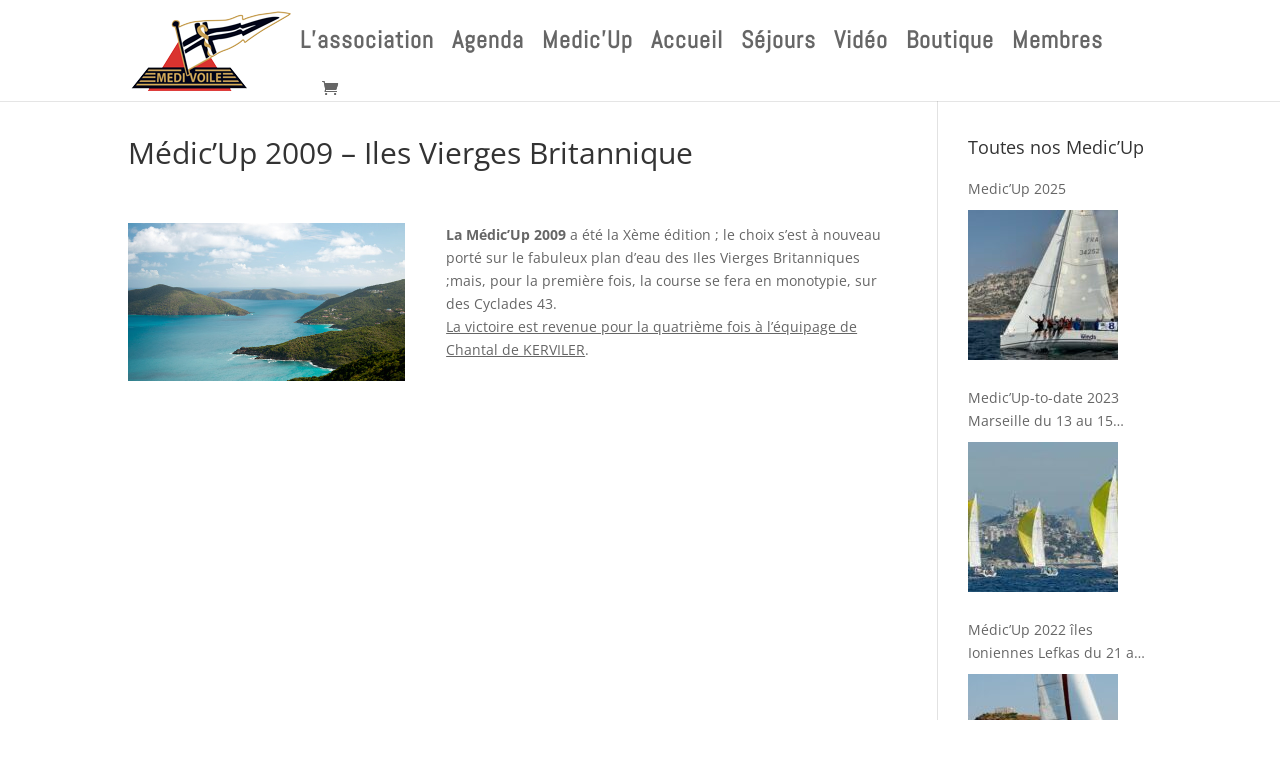

--- FILE ---
content_type: text/css
request_url: https://www.medivoile.fr/wp-content/themes/Divi-Child/style.css?ver=4.27.5
body_size: 932
content:
/*
Theme Name: Divi Child Theme
Description: Theme enfant de Divi par Divi Community
Author: Julien - WebMate
Author URI: https://www.divi-community.fr
Template: Divi
Version: 1.1
*/

/*
  ____ _____     _____      ____ ___  __  __ __  __ _   _ _   _ ___ _______   __
 |  _ \_ _\ \   / /_ _|    / ___/ _ \|  \/  |  \/  | | | | \ | |_ _|_   _\ \ / /
 | | | | | \ \ / / | |    | |  | | | | |\/| | |\/| | | | |  \| || |  | |  \ V /
 | |_| | |  \ V /  | |    | |__| |_| | |  | | |  | | |_| | |\  || |  | |   | |
 |____/___|  \_/  |___|    \____\___/|_|  |_|_|  |_|\___/|_| \_|___| |_|   |_|

*/


/* 
** CENTRER DU CONTENU VERTICALEMENT 
** Voir tuto : https://www.divi-community.fr/snippets-divi/centrer-du-contenu-verticalement
*/

.dc-centrer-verticalement {
	display: flex;
	flex-direction: column;
	justify-content: center;
  	display: -webkit-box;
	display: -webkit-flex;
	display: -moz-box;
	display: -ms-flexbox;
	-webkit-box-orient: vertical;
	-webkit-box-direction: normal;
	-webkit-flex-direction: column;
	 -moz-box-orient: vertical;
	 -moz-box-direction: normal;
	  -ms-flex-direction: column;
	-webkit-box-pack: center;
	-webkit-justify-content: center;
	-moz-box-pack: center;
	-ms-flex-pack: center;
}


/*
** INVERSER LE SENS DES COLONNES SUR MOBILE
** Voir tuto : https://www.divi-community.fr/snippets-divi/inverser-ordre-des-colonnes-sur-mobile
*/

@media only screen and (max-width : 980px) {
	.dc-inverser-colonnes--section .dc-inverser-colonnes--ligne {
		display: -webkit-flex;
		display: -ms-flex;
		display: flex;
		-webkit-flex-direction: column-reverse;
		-ms-flex-direction: column-reverse;
		flex-direction: column-reverse;
	}
}


/*
** MENU MOBILE : en pleine largeur et le hamburger devient une croix pour fermer
*/

.et_mobile_menu {
	margin-left: -30px;
	padding: 5%;
	width: calc( 100% + 60px);
}

.mobile_nav.opened .mobile_menu_bar:before {
	content: "\4d";
}


/* 
** AUGMENTER LA LARGEUR CHAMP RÉSULTAT CAPTCHA 
** Parfois, suivant la taille du texte, certains chiffres du résultat sont masqués
*/
.et_pb_contact_right p input {
	max-width: 50px;
}


/*
** METTRE EXPOSANTS ET INDICES À LA BONNE TAILLE
** Généralement, ils sont bien trop gros…
*/
sup, sub {
    font-size: 70%;
}